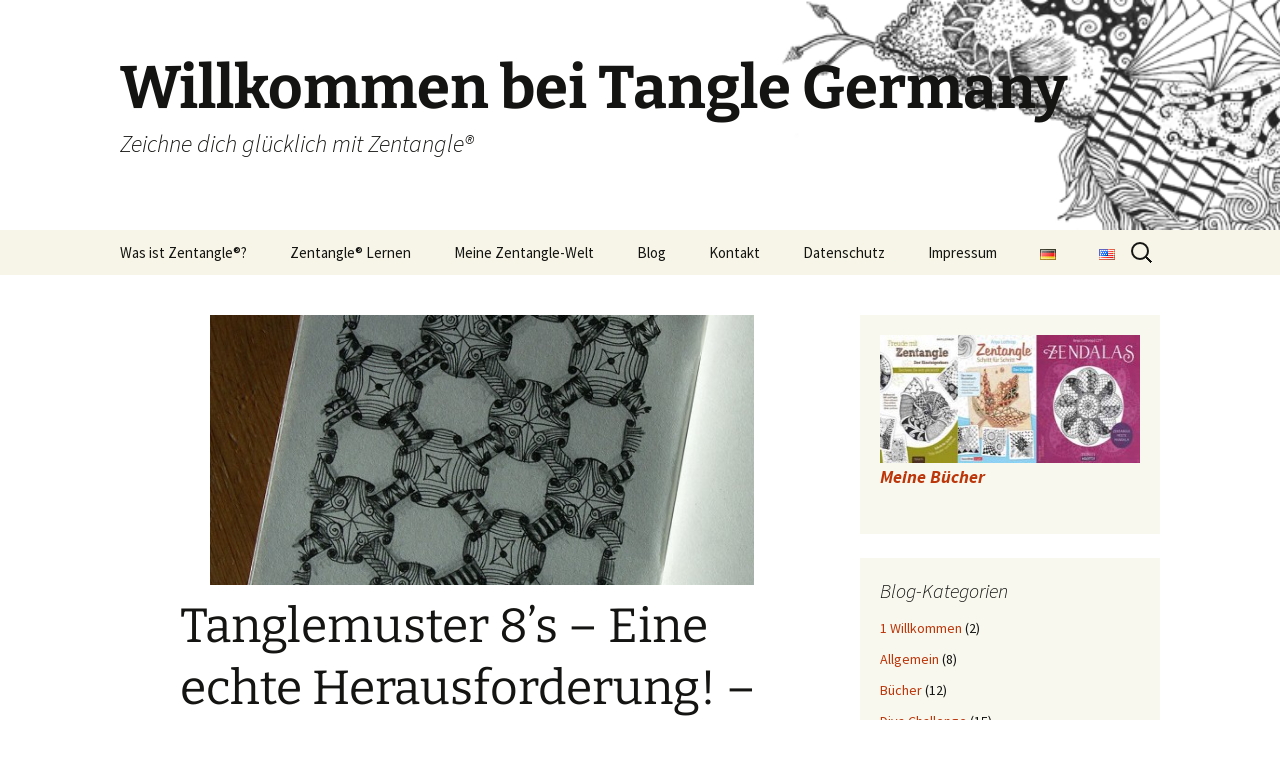

--- FILE ---
content_type: text/html; charset=UTF-8
request_url: https://zentangle.de/de/blog/tanglemuster-8s-eine-echte-herausforderung-tanglepattern-8s-real-challenge/
body_size: 61441
content:
<!DOCTYPE html>
<html dir="ltr" lang="de-DE" prefix="og: https://ogp.me/ns#">
<head>
	<meta charset="UTF-8">
	<meta name="viewport" content="width=device-width, initial-scale=1.0">
	
	<link rel="profile" href="https://gmpg.org/xfn/11">
	<link rel="pingback" href="https://zentangle.de/xmlrpc.php">
		<style>img:is([sizes="auto" i], [sizes^="auto," i]) { contain-intrinsic-size: 3000px 1500px }</style>
	
		<!-- All in One SEO 4.9.3 - aioseo.com -->
		<title>Tanglemuster 8’s – Eine echte Herausforderung! – Tanglepattern 8’s – A real challenge! | Willkommen bei Tangle Germany</title>
	<meta name="description" content="Sucht jemand eine Herausforderung? Ich habe eine gefunden. Das Tanglemuster 8&#039;s von der Amerikanerin Jane Eileen Malone treibt mich in den Wahnsinn! Das Muster selbst ist nicht so schwer, nur braucht man dafür ein ziemlich genaues Raster. Und da wir ja beim Zentangle weder mit Bleistift vorzeichnen noch Lineale benutzen, habe ich eben den Ehrgeiz," />
	<meta name="robots" content="max-image-preview:large" />
	<meta name="author" content="TangleGermany"/>
	<meta name="keywords" content="tangle muster,tangle pattern,zentangle kachel,zentangle tile" />
	<link rel="canonical" href="https://zentangle.de/de/blog/tanglemuster-8s-eine-echte-herausforderung-tanglepattern-8s-real-challenge/" />
	<meta name="generator" content="All in One SEO (AIOSEO) 4.9.3" />
		<meta property="og:locale" content="de_DE" />
		<meta property="og:site_name" content="Willkommen bei Tangle Germany | Zeichne dich glücklich mit Zentangle®" />
		<meta property="og:type" content="article" />
		<meta property="og:title" content="Tanglemuster 8’s – Eine echte Herausforderung! – Tanglepattern 8’s – A real challenge! | Willkommen bei Tangle Germany" />
		<meta property="og:description" content="Sucht jemand eine Herausforderung? Ich habe eine gefunden. Das Tanglemuster 8&#039;s von der Amerikanerin Jane Eileen Malone treibt mich in den Wahnsinn! Das Muster selbst ist nicht so schwer, nur braucht man dafür ein ziemlich genaues Raster. Und da wir ja beim Zentangle weder mit Bleistift vorzeichnen noch Lineale benutzen, habe ich eben den Ehrgeiz," />
		<meta property="og:url" content="https://zentangle.de/de/blog/tanglemuster-8s-eine-echte-herausforderung-tanglepattern-8s-real-challenge/" />
		<meta property="article:published_time" content="2014-02-12T14:27:34+00:00" />
		<meta property="article:modified_time" content="2023-08-30T14:34:57+00:00" />
		<meta name="twitter:card" content="summary" />
		<meta name="twitter:title" content="Tanglemuster 8’s – Eine echte Herausforderung! – Tanglepattern 8’s – A real challenge! | Willkommen bei Tangle Germany" />
		<meta name="twitter:description" content="Sucht jemand eine Herausforderung? Ich habe eine gefunden. Das Tanglemuster 8&#039;s von der Amerikanerin Jane Eileen Malone treibt mich in den Wahnsinn! Das Muster selbst ist nicht so schwer, nur braucht man dafür ein ziemlich genaues Raster. Und da wir ja beim Zentangle weder mit Bleistift vorzeichnen noch Lineale benutzen, habe ich eben den Ehrgeiz," />
		<script type="application/ld+json" class="aioseo-schema">
			{"@context":"https:\/\/schema.org","@graph":[{"@type":"Article","@id":"https:\/\/zentangle.de\/de\/blog\/tanglemuster-8s-eine-echte-herausforderung-tanglepattern-8s-real-challenge\/#article","name":"Tanglemuster 8\u2019s \u2013 Eine echte Herausforderung! \u2013 Tanglepattern 8\u2019s \u2013 A real challenge! | Willkommen bei Tangle Germany","headline":"Tanglemuster 8&#8217;s &#8211; Eine echte Herausforderung!  &#8211; Tanglepattern 8&#8217;s &#8211; A real challenge!","author":{"@id":"https:\/\/zentangle.de\/de\/blog\/author\/tanglegermany\/#author"},"publisher":{"@id":"https:\/\/zentangle.de\/#organization"},"image":{"@type":"ImageObject","url":"https:\/\/zentangle.de\/wp-content\/uploads\/2014\/07\/140215_8s_HenrikeBratz.jpg","width":584,"height":591},"datePublished":"2014-02-12T16:27:34+01:00","dateModified":"2023-08-30T16:34:57+02:00","inLanguage":"de-DE","mainEntityOfPage":{"@id":"https:\/\/zentangle.de\/de\/blog\/tanglemuster-8s-eine-echte-herausforderung-tanglepattern-8s-real-challenge\/#webpage"},"isPartOf":{"@id":"https:\/\/zentangle.de\/de\/blog\/tanglemuster-8s-eine-echte-herausforderung-tanglepattern-8s-real-challenge\/#webpage"},"articleSection":"Tangle Muster, Tangle Patterns, Tangle Muster, Tangle pattern, Zentangle Kachel, Zentangle tile, Deutsch"},{"@type":"BreadcrumbList","@id":"https:\/\/zentangle.de\/de\/blog\/tanglemuster-8s-eine-echte-herausforderung-tanglepattern-8s-real-challenge\/#breadcrumblist","itemListElement":[{"@type":"ListItem","@id":"https:\/\/zentangle.de#listItem","position":1,"name":"Home","item":"https:\/\/zentangle.de","nextItem":{"@type":"ListItem","@id":"https:\/\/zentangle.de\/de\/blog\/category\/tangle-muster\/#listItem","name":"Tangle Muster"}},{"@type":"ListItem","@id":"https:\/\/zentangle.de\/de\/blog\/category\/tangle-muster\/#listItem","position":2,"name":"Tangle Muster","item":"https:\/\/zentangle.de\/de\/blog\/category\/tangle-muster\/","nextItem":{"@type":"ListItem","@id":"https:\/\/zentangle.de\/de\/blog\/tanglemuster-8s-eine-echte-herausforderung-tanglepattern-8s-real-challenge\/#listItem","name":"Tanglemuster 8&#8217;s &#8211; Eine echte Herausforderung!  &#8211; Tanglepattern 8&#8217;s &#8211; A real challenge!"},"previousItem":{"@type":"ListItem","@id":"https:\/\/zentangle.de#listItem","name":"Home"}},{"@type":"ListItem","@id":"https:\/\/zentangle.de\/de\/blog\/tanglemuster-8s-eine-echte-herausforderung-tanglepattern-8s-real-challenge\/#listItem","position":3,"name":"Tanglemuster 8&#8217;s &#8211; Eine echte Herausforderung!  &#8211; Tanglepattern 8&#8217;s &#8211; A real challenge!","previousItem":{"@type":"ListItem","@id":"https:\/\/zentangle.de\/de\/blog\/category\/tangle-muster\/#listItem","name":"Tangle Muster"}}]},{"@type":"Organization","@id":"https:\/\/zentangle.de\/#organization","name":"Willkommen bei Tangle Germany!","description":"Zeichne dich gl\u00fccklich mit Zentangle\u00ae","url":"https:\/\/zentangle.de\/"},{"@type":"Person","@id":"https:\/\/zentangle.de\/de\/blog\/author\/tanglegermany\/#author","url":"https:\/\/zentangle.de\/de\/blog\/author\/tanglegermany\/","name":"TangleGermany","image":{"@type":"ImageObject","@id":"https:\/\/zentangle.de\/de\/blog\/tanglemuster-8s-eine-echte-herausforderung-tanglepattern-8s-real-challenge\/#authorImage","url":"https:\/\/secure.gravatar.com\/avatar\/d7eda90037715d3ea87f4d0631311a6fd47ad0753ce71665a06259fed0616e2e?s=96&d=mm&r=g","width":96,"height":96,"caption":"TangleGermany"}},{"@type":"WebPage","@id":"https:\/\/zentangle.de\/de\/blog\/tanglemuster-8s-eine-echte-herausforderung-tanglepattern-8s-real-challenge\/#webpage","url":"https:\/\/zentangle.de\/de\/blog\/tanglemuster-8s-eine-echte-herausforderung-tanglepattern-8s-real-challenge\/","name":"Tanglemuster 8\u2019s \u2013 Eine echte Herausforderung! \u2013 Tanglepattern 8\u2019s \u2013 A real challenge! | Willkommen bei Tangle Germany","description":"Sucht jemand eine Herausforderung? Ich habe eine gefunden. Das Tanglemuster 8's von der Amerikanerin Jane Eileen Malone treibt mich in den Wahnsinn! Das Muster selbst ist nicht so schwer, nur braucht man daf\u00fcr ein ziemlich genaues Raster. Und da wir ja beim Zentangle weder mit Bleistift vorzeichnen noch Lineale benutzen, habe ich eben den Ehrgeiz,","inLanguage":"de-DE","isPartOf":{"@id":"https:\/\/zentangle.de\/#website"},"breadcrumb":{"@id":"https:\/\/zentangle.de\/de\/blog\/tanglemuster-8s-eine-echte-herausforderung-tanglepattern-8s-real-challenge\/#breadcrumblist"},"author":{"@id":"https:\/\/zentangle.de\/de\/blog\/author\/tanglegermany\/#author"},"creator":{"@id":"https:\/\/zentangle.de\/de\/blog\/author\/tanglegermany\/#author"},"image":{"@type":"ImageObject","url":"https:\/\/zentangle.de\/wp-content\/uploads\/2014\/07\/140215_8s_HenrikeBratz.jpg","@id":"https:\/\/zentangle.de\/de\/blog\/tanglemuster-8s-eine-echte-herausforderung-tanglepattern-8s-real-challenge\/#mainImage","width":584,"height":591},"primaryImageOfPage":{"@id":"https:\/\/zentangle.de\/de\/blog\/tanglemuster-8s-eine-echte-herausforderung-tanglepattern-8s-real-challenge\/#mainImage"},"datePublished":"2014-02-12T16:27:34+01:00","dateModified":"2023-08-30T16:34:57+02:00"},{"@type":"WebSite","@id":"https:\/\/zentangle.de\/#website","url":"https:\/\/zentangle.de\/","name":"Willkommen bei Tangle Germany!","description":"Zeichne dich gl\u00fccklich mit Zentangle\u00ae","inLanguage":"de-DE","publisher":{"@id":"https:\/\/zentangle.de\/#organization"}}]}
		</script>
		<!-- All in One SEO -->

<link rel="alternate" type="application/rss+xml" title="Willkommen bei Tangle Germany &raquo; Feed" href="https://zentangle.de/de/feed/" />
<link rel="alternate" type="application/rss+xml" title="Willkommen bei Tangle Germany &raquo; Kommentar-Feed" href="https://zentangle.de/de/comments/feed/" />
<script>
window._wpemojiSettings = {"baseUrl":"https:\/\/s.w.org\/images\/core\/emoji\/16.0.1\/72x72\/","ext":".png","svgUrl":"https:\/\/s.w.org\/images\/core\/emoji\/16.0.1\/svg\/","svgExt":".svg","source":{"concatemoji":"https:\/\/zentangle.de\/wp-includes\/js\/wp-emoji-release.min.js?ver=6.8.3"}};
/*! This file is auto-generated */
!function(s,n){var o,i,e;function c(e){try{var t={supportTests:e,timestamp:(new Date).valueOf()};sessionStorage.setItem(o,JSON.stringify(t))}catch(e){}}function p(e,t,n){e.clearRect(0,0,e.canvas.width,e.canvas.height),e.fillText(t,0,0);var t=new Uint32Array(e.getImageData(0,0,e.canvas.width,e.canvas.height).data),a=(e.clearRect(0,0,e.canvas.width,e.canvas.height),e.fillText(n,0,0),new Uint32Array(e.getImageData(0,0,e.canvas.width,e.canvas.height).data));return t.every(function(e,t){return e===a[t]})}function u(e,t){e.clearRect(0,0,e.canvas.width,e.canvas.height),e.fillText(t,0,0);for(var n=e.getImageData(16,16,1,1),a=0;a<n.data.length;a++)if(0!==n.data[a])return!1;return!0}function f(e,t,n,a){switch(t){case"flag":return n(e,"\ud83c\udff3\ufe0f\u200d\u26a7\ufe0f","\ud83c\udff3\ufe0f\u200b\u26a7\ufe0f")?!1:!n(e,"\ud83c\udde8\ud83c\uddf6","\ud83c\udde8\u200b\ud83c\uddf6")&&!n(e,"\ud83c\udff4\udb40\udc67\udb40\udc62\udb40\udc65\udb40\udc6e\udb40\udc67\udb40\udc7f","\ud83c\udff4\u200b\udb40\udc67\u200b\udb40\udc62\u200b\udb40\udc65\u200b\udb40\udc6e\u200b\udb40\udc67\u200b\udb40\udc7f");case"emoji":return!a(e,"\ud83e\udedf")}return!1}function g(e,t,n,a){var r="undefined"!=typeof WorkerGlobalScope&&self instanceof WorkerGlobalScope?new OffscreenCanvas(300,150):s.createElement("canvas"),o=r.getContext("2d",{willReadFrequently:!0}),i=(o.textBaseline="top",o.font="600 32px Arial",{});return e.forEach(function(e){i[e]=t(o,e,n,a)}),i}function t(e){var t=s.createElement("script");t.src=e,t.defer=!0,s.head.appendChild(t)}"undefined"!=typeof Promise&&(o="wpEmojiSettingsSupports",i=["flag","emoji"],n.supports={everything:!0,everythingExceptFlag:!0},e=new Promise(function(e){s.addEventListener("DOMContentLoaded",e,{once:!0})}),new Promise(function(t){var n=function(){try{var e=JSON.parse(sessionStorage.getItem(o));if("object"==typeof e&&"number"==typeof e.timestamp&&(new Date).valueOf()<e.timestamp+604800&&"object"==typeof e.supportTests)return e.supportTests}catch(e){}return null}();if(!n){if("undefined"!=typeof Worker&&"undefined"!=typeof OffscreenCanvas&&"undefined"!=typeof URL&&URL.createObjectURL&&"undefined"!=typeof Blob)try{var e="postMessage("+g.toString()+"("+[JSON.stringify(i),f.toString(),p.toString(),u.toString()].join(",")+"));",a=new Blob([e],{type:"text/javascript"}),r=new Worker(URL.createObjectURL(a),{name:"wpTestEmojiSupports"});return void(r.onmessage=function(e){c(n=e.data),r.terminate(),t(n)})}catch(e){}c(n=g(i,f,p,u))}t(n)}).then(function(e){for(var t in e)n.supports[t]=e[t],n.supports.everything=n.supports.everything&&n.supports[t],"flag"!==t&&(n.supports.everythingExceptFlag=n.supports.everythingExceptFlag&&n.supports[t]);n.supports.everythingExceptFlag=n.supports.everythingExceptFlag&&!n.supports.flag,n.DOMReady=!1,n.readyCallback=function(){n.DOMReady=!0}}).then(function(){return e}).then(function(){var e;n.supports.everything||(n.readyCallback(),(e=n.source||{}).concatemoji?t(e.concatemoji):e.wpemoji&&e.twemoji&&(t(e.twemoji),t(e.wpemoji)))}))}((window,document),window._wpemojiSettings);
</script>
<style id='wp-emoji-styles-inline-css'>

	img.wp-smiley, img.emoji {
		display: inline !important;
		border: none !important;
		box-shadow: none !important;
		height: 1em !important;
		width: 1em !important;
		margin: 0 0.07em !important;
		vertical-align: -0.1em !important;
		background: none !important;
		padding: 0 !important;
	}
</style>
<link rel='stylesheet' id='wp-block-library-css' href='https://zentangle.de/wp-includes/css/dist/block-library/style.min.css?ver=6.8.3' media='all' />
<style id='wp-block-library-theme-inline-css'>
.wp-block-audio :where(figcaption){color:#555;font-size:13px;text-align:center}.is-dark-theme .wp-block-audio :where(figcaption){color:#ffffffa6}.wp-block-audio{margin:0 0 1em}.wp-block-code{border:1px solid #ccc;border-radius:4px;font-family:Menlo,Consolas,monaco,monospace;padding:.8em 1em}.wp-block-embed :where(figcaption){color:#555;font-size:13px;text-align:center}.is-dark-theme .wp-block-embed :where(figcaption){color:#ffffffa6}.wp-block-embed{margin:0 0 1em}.blocks-gallery-caption{color:#555;font-size:13px;text-align:center}.is-dark-theme .blocks-gallery-caption{color:#ffffffa6}:root :where(.wp-block-image figcaption){color:#555;font-size:13px;text-align:center}.is-dark-theme :root :where(.wp-block-image figcaption){color:#ffffffa6}.wp-block-image{margin:0 0 1em}.wp-block-pullquote{border-bottom:4px solid;border-top:4px solid;color:currentColor;margin-bottom:1.75em}.wp-block-pullquote cite,.wp-block-pullquote footer,.wp-block-pullquote__citation{color:currentColor;font-size:.8125em;font-style:normal;text-transform:uppercase}.wp-block-quote{border-left:.25em solid;margin:0 0 1.75em;padding-left:1em}.wp-block-quote cite,.wp-block-quote footer{color:currentColor;font-size:.8125em;font-style:normal;position:relative}.wp-block-quote:where(.has-text-align-right){border-left:none;border-right:.25em solid;padding-left:0;padding-right:1em}.wp-block-quote:where(.has-text-align-center){border:none;padding-left:0}.wp-block-quote.is-large,.wp-block-quote.is-style-large,.wp-block-quote:where(.is-style-plain){border:none}.wp-block-search .wp-block-search__label{font-weight:700}.wp-block-search__button{border:1px solid #ccc;padding:.375em .625em}:where(.wp-block-group.has-background){padding:1.25em 2.375em}.wp-block-separator.has-css-opacity{opacity:.4}.wp-block-separator{border:none;border-bottom:2px solid;margin-left:auto;margin-right:auto}.wp-block-separator.has-alpha-channel-opacity{opacity:1}.wp-block-separator:not(.is-style-wide):not(.is-style-dots){width:100px}.wp-block-separator.has-background:not(.is-style-dots){border-bottom:none;height:1px}.wp-block-separator.has-background:not(.is-style-wide):not(.is-style-dots){height:2px}.wp-block-table{margin:0 0 1em}.wp-block-table td,.wp-block-table th{word-break:normal}.wp-block-table :where(figcaption){color:#555;font-size:13px;text-align:center}.is-dark-theme .wp-block-table :where(figcaption){color:#ffffffa6}.wp-block-video :where(figcaption){color:#555;font-size:13px;text-align:center}.is-dark-theme .wp-block-video :where(figcaption){color:#ffffffa6}.wp-block-video{margin:0 0 1em}:root :where(.wp-block-template-part.has-background){margin-bottom:0;margin-top:0;padding:1.25em 2.375em}
</style>
<style id='classic-theme-styles-inline-css'>
/*! This file is auto-generated */
.wp-block-button__link{color:#fff;background-color:#32373c;border-radius:9999px;box-shadow:none;text-decoration:none;padding:calc(.667em + 2px) calc(1.333em + 2px);font-size:1.125em}.wp-block-file__button{background:#32373c;color:#fff;text-decoration:none}
</style>
<link rel='stylesheet' id='aioseo/css/src/vue/standalone/blocks/table-of-contents/global.scss-css' href='https://zentangle.de/wp-content/plugins/all-in-one-seo-pack/dist/Lite/assets/css/table-of-contents/global.e90f6d47.css?ver=4.9.3' media='all' />
<style id='global-styles-inline-css'>
:root{--wp--preset--aspect-ratio--square: 1;--wp--preset--aspect-ratio--4-3: 4/3;--wp--preset--aspect-ratio--3-4: 3/4;--wp--preset--aspect-ratio--3-2: 3/2;--wp--preset--aspect-ratio--2-3: 2/3;--wp--preset--aspect-ratio--16-9: 16/9;--wp--preset--aspect-ratio--9-16: 9/16;--wp--preset--color--black: #000000;--wp--preset--color--cyan-bluish-gray: #abb8c3;--wp--preset--color--white: #fff;--wp--preset--color--pale-pink: #f78da7;--wp--preset--color--vivid-red: #cf2e2e;--wp--preset--color--luminous-vivid-orange: #ff6900;--wp--preset--color--luminous-vivid-amber: #fcb900;--wp--preset--color--light-green-cyan: #7bdcb5;--wp--preset--color--vivid-green-cyan: #00d084;--wp--preset--color--pale-cyan-blue: #8ed1fc;--wp--preset--color--vivid-cyan-blue: #0693e3;--wp--preset--color--vivid-purple: #9b51e0;--wp--preset--color--dark-gray: #141412;--wp--preset--color--red: #bc360a;--wp--preset--color--medium-orange: #db572f;--wp--preset--color--light-orange: #ea9629;--wp--preset--color--yellow: #fbca3c;--wp--preset--color--dark-brown: #220e10;--wp--preset--color--medium-brown: #722d19;--wp--preset--color--light-brown: #eadaa6;--wp--preset--color--beige: #e8e5ce;--wp--preset--color--off-white: #f7f5e7;--wp--preset--gradient--vivid-cyan-blue-to-vivid-purple: linear-gradient(135deg,rgba(6,147,227,1) 0%,rgb(155,81,224) 100%);--wp--preset--gradient--light-green-cyan-to-vivid-green-cyan: linear-gradient(135deg,rgb(122,220,180) 0%,rgb(0,208,130) 100%);--wp--preset--gradient--luminous-vivid-amber-to-luminous-vivid-orange: linear-gradient(135deg,rgba(252,185,0,1) 0%,rgba(255,105,0,1) 100%);--wp--preset--gradient--luminous-vivid-orange-to-vivid-red: linear-gradient(135deg,rgba(255,105,0,1) 0%,rgb(207,46,46) 100%);--wp--preset--gradient--very-light-gray-to-cyan-bluish-gray: linear-gradient(135deg,rgb(238,238,238) 0%,rgb(169,184,195) 100%);--wp--preset--gradient--cool-to-warm-spectrum: linear-gradient(135deg,rgb(74,234,220) 0%,rgb(151,120,209) 20%,rgb(207,42,186) 40%,rgb(238,44,130) 60%,rgb(251,105,98) 80%,rgb(254,248,76) 100%);--wp--preset--gradient--blush-light-purple: linear-gradient(135deg,rgb(255,206,236) 0%,rgb(152,150,240) 100%);--wp--preset--gradient--blush-bordeaux: linear-gradient(135deg,rgb(254,205,165) 0%,rgb(254,45,45) 50%,rgb(107,0,62) 100%);--wp--preset--gradient--luminous-dusk: linear-gradient(135deg,rgb(255,203,112) 0%,rgb(199,81,192) 50%,rgb(65,88,208) 100%);--wp--preset--gradient--pale-ocean: linear-gradient(135deg,rgb(255,245,203) 0%,rgb(182,227,212) 50%,rgb(51,167,181) 100%);--wp--preset--gradient--electric-grass: linear-gradient(135deg,rgb(202,248,128) 0%,rgb(113,206,126) 100%);--wp--preset--gradient--midnight: linear-gradient(135deg,rgb(2,3,129) 0%,rgb(40,116,252) 100%);--wp--preset--gradient--autumn-brown: linear-gradient(135deg, rgba(226,45,15,1) 0%, rgba(158,25,13,1) 100%);--wp--preset--gradient--sunset-yellow: linear-gradient(135deg, rgba(233,139,41,1) 0%, rgba(238,179,95,1) 100%);--wp--preset--gradient--light-sky: linear-gradient(135deg,rgba(228,228,228,1.0) 0%,rgba(208,225,252,1.0) 100%);--wp--preset--gradient--dark-sky: linear-gradient(135deg,rgba(0,0,0,1.0) 0%,rgba(56,61,69,1.0) 100%);--wp--preset--font-size--small: 13px;--wp--preset--font-size--medium: 20px;--wp--preset--font-size--large: 36px;--wp--preset--font-size--x-large: 42px;--wp--preset--spacing--20: 0.44rem;--wp--preset--spacing--30: 0.67rem;--wp--preset--spacing--40: 1rem;--wp--preset--spacing--50: 1.5rem;--wp--preset--spacing--60: 2.25rem;--wp--preset--spacing--70: 3.38rem;--wp--preset--spacing--80: 5.06rem;--wp--preset--shadow--natural: 6px 6px 9px rgba(0, 0, 0, 0.2);--wp--preset--shadow--deep: 12px 12px 50px rgba(0, 0, 0, 0.4);--wp--preset--shadow--sharp: 6px 6px 0px rgba(0, 0, 0, 0.2);--wp--preset--shadow--outlined: 6px 6px 0px -3px rgba(255, 255, 255, 1), 6px 6px rgba(0, 0, 0, 1);--wp--preset--shadow--crisp: 6px 6px 0px rgba(0, 0, 0, 1);}:where(.is-layout-flex){gap: 0.5em;}:where(.is-layout-grid){gap: 0.5em;}body .is-layout-flex{display: flex;}.is-layout-flex{flex-wrap: wrap;align-items: center;}.is-layout-flex > :is(*, div){margin: 0;}body .is-layout-grid{display: grid;}.is-layout-grid > :is(*, div){margin: 0;}:where(.wp-block-columns.is-layout-flex){gap: 2em;}:where(.wp-block-columns.is-layout-grid){gap: 2em;}:where(.wp-block-post-template.is-layout-flex){gap: 1.25em;}:where(.wp-block-post-template.is-layout-grid){gap: 1.25em;}.has-black-color{color: var(--wp--preset--color--black) !important;}.has-cyan-bluish-gray-color{color: var(--wp--preset--color--cyan-bluish-gray) !important;}.has-white-color{color: var(--wp--preset--color--white) !important;}.has-pale-pink-color{color: var(--wp--preset--color--pale-pink) !important;}.has-vivid-red-color{color: var(--wp--preset--color--vivid-red) !important;}.has-luminous-vivid-orange-color{color: var(--wp--preset--color--luminous-vivid-orange) !important;}.has-luminous-vivid-amber-color{color: var(--wp--preset--color--luminous-vivid-amber) !important;}.has-light-green-cyan-color{color: var(--wp--preset--color--light-green-cyan) !important;}.has-vivid-green-cyan-color{color: var(--wp--preset--color--vivid-green-cyan) !important;}.has-pale-cyan-blue-color{color: var(--wp--preset--color--pale-cyan-blue) !important;}.has-vivid-cyan-blue-color{color: var(--wp--preset--color--vivid-cyan-blue) !important;}.has-vivid-purple-color{color: var(--wp--preset--color--vivid-purple) !important;}.has-black-background-color{background-color: var(--wp--preset--color--black) !important;}.has-cyan-bluish-gray-background-color{background-color: var(--wp--preset--color--cyan-bluish-gray) !important;}.has-white-background-color{background-color: var(--wp--preset--color--white) !important;}.has-pale-pink-background-color{background-color: var(--wp--preset--color--pale-pink) !important;}.has-vivid-red-background-color{background-color: var(--wp--preset--color--vivid-red) !important;}.has-luminous-vivid-orange-background-color{background-color: var(--wp--preset--color--luminous-vivid-orange) !important;}.has-luminous-vivid-amber-background-color{background-color: var(--wp--preset--color--luminous-vivid-amber) !important;}.has-light-green-cyan-background-color{background-color: var(--wp--preset--color--light-green-cyan) !important;}.has-vivid-green-cyan-background-color{background-color: var(--wp--preset--color--vivid-green-cyan) !important;}.has-pale-cyan-blue-background-color{background-color: var(--wp--preset--color--pale-cyan-blue) !important;}.has-vivid-cyan-blue-background-color{background-color: var(--wp--preset--color--vivid-cyan-blue) !important;}.has-vivid-purple-background-color{background-color: var(--wp--preset--color--vivid-purple) !important;}.has-black-border-color{border-color: var(--wp--preset--color--black) !important;}.has-cyan-bluish-gray-border-color{border-color: var(--wp--preset--color--cyan-bluish-gray) !important;}.has-white-border-color{border-color: var(--wp--preset--color--white) !important;}.has-pale-pink-border-color{border-color: var(--wp--preset--color--pale-pink) !important;}.has-vivid-red-border-color{border-color: var(--wp--preset--color--vivid-red) !important;}.has-luminous-vivid-orange-border-color{border-color: var(--wp--preset--color--luminous-vivid-orange) !important;}.has-luminous-vivid-amber-border-color{border-color: var(--wp--preset--color--luminous-vivid-amber) !important;}.has-light-green-cyan-border-color{border-color: var(--wp--preset--color--light-green-cyan) !important;}.has-vivid-green-cyan-border-color{border-color: var(--wp--preset--color--vivid-green-cyan) !important;}.has-pale-cyan-blue-border-color{border-color: var(--wp--preset--color--pale-cyan-blue) !important;}.has-vivid-cyan-blue-border-color{border-color: var(--wp--preset--color--vivid-cyan-blue) !important;}.has-vivid-purple-border-color{border-color: var(--wp--preset--color--vivid-purple) !important;}.has-vivid-cyan-blue-to-vivid-purple-gradient-background{background: var(--wp--preset--gradient--vivid-cyan-blue-to-vivid-purple) !important;}.has-light-green-cyan-to-vivid-green-cyan-gradient-background{background: var(--wp--preset--gradient--light-green-cyan-to-vivid-green-cyan) !important;}.has-luminous-vivid-amber-to-luminous-vivid-orange-gradient-background{background: var(--wp--preset--gradient--luminous-vivid-amber-to-luminous-vivid-orange) !important;}.has-luminous-vivid-orange-to-vivid-red-gradient-background{background: var(--wp--preset--gradient--luminous-vivid-orange-to-vivid-red) !important;}.has-very-light-gray-to-cyan-bluish-gray-gradient-background{background: var(--wp--preset--gradient--very-light-gray-to-cyan-bluish-gray) !important;}.has-cool-to-warm-spectrum-gradient-background{background: var(--wp--preset--gradient--cool-to-warm-spectrum) !important;}.has-blush-light-purple-gradient-background{background: var(--wp--preset--gradient--blush-light-purple) !important;}.has-blush-bordeaux-gradient-background{background: var(--wp--preset--gradient--blush-bordeaux) !important;}.has-luminous-dusk-gradient-background{background: var(--wp--preset--gradient--luminous-dusk) !important;}.has-pale-ocean-gradient-background{background: var(--wp--preset--gradient--pale-ocean) !important;}.has-electric-grass-gradient-background{background: var(--wp--preset--gradient--electric-grass) !important;}.has-midnight-gradient-background{background: var(--wp--preset--gradient--midnight) !important;}.has-small-font-size{font-size: var(--wp--preset--font-size--small) !important;}.has-medium-font-size{font-size: var(--wp--preset--font-size--medium) !important;}.has-large-font-size{font-size: var(--wp--preset--font-size--large) !important;}.has-x-large-font-size{font-size: var(--wp--preset--font-size--x-large) !important;}
:where(.wp-block-post-template.is-layout-flex){gap: 1.25em;}:where(.wp-block-post-template.is-layout-grid){gap: 1.25em;}
:where(.wp-block-columns.is-layout-flex){gap: 2em;}:where(.wp-block-columns.is-layout-grid){gap: 2em;}
:root :where(.wp-block-pullquote){font-size: 1.5em;line-height: 1.6;}
</style>
<link rel='stylesheet' id='cmplz-general-css' href='https://zentangle.de/wp-content/plugins/complianz-gdpr/assets/css/cookieblocker.min.css?ver=1765985357' media='all' />
<link rel='stylesheet' id='twentythirteen-fonts-css' href='https://zentangle.de/wp-content/themes/twentythirteen/fonts/source-sans-pro-plus-bitter.css?ver=20230328' media='all' />
<link rel='stylesheet' id='genericons-css' href='https://zentangle.de/wp-content/themes/twentythirteen/genericons/genericons.css?ver=3.0.3' media='all' />
<link rel='stylesheet' id='twentythirteen-style-css' href='https://zentangle.de/wp-content/themes/twentythirteen/style.css?ver=20250415' media='all' />
<link rel='stylesheet' id='twentythirteen-block-style-css' href='https://zentangle.de/wp-content/themes/twentythirteen/css/blocks.css?ver=20240520' media='all' />
<script src="https://zentangle.de/wp-includes/js/jquery/jquery.min.js?ver=3.7.1" id="jquery-core-js"></script>
<script src="https://zentangle.de/wp-includes/js/jquery/jquery-migrate.min.js?ver=3.4.1" id="jquery-migrate-js"></script>
<script src="https://zentangle.de/wp-content/themes/twentythirteen/js/functions.js?ver=20230526" id="twentythirteen-script-js" defer data-wp-strategy="defer"></script>
<link rel="https://api.w.org/" href="https://zentangle.de/wp-json/" /><link rel="alternate" title="JSON" type="application/json" href="https://zentangle.de/wp-json/wp/v2/posts/747" /><link rel="EditURI" type="application/rsd+xml" title="RSD" href="https://zentangle.de/xmlrpc.php?rsd" />
<meta name="generator" content="WordPress 6.8.3" />
<link rel='shortlink' href='https://zentangle.de/?p=747' />
<link rel="alternate" title="oEmbed (JSON)" type="application/json+oembed" href="https://zentangle.de/wp-json/oembed/1.0/embed?url=https%3A%2F%2Fzentangle.de%2Fde%2Fblog%2Ftanglemuster-8s-eine-echte-herausforderung-tanglepattern-8s-real-challenge%2F&#038;lang=de" />
<link rel="alternate" title="oEmbed (XML)" type="text/xml+oembed" href="https://zentangle.de/wp-json/oembed/1.0/embed?url=https%3A%2F%2Fzentangle.de%2Fde%2Fblog%2Ftanglemuster-8s-eine-echte-herausforderung-tanglepattern-8s-real-challenge%2F&#038;format=xml&#038;lang=de" />
			<style type="text/css">
				.gllr_image_row {
					clear: both;
				}
			</style>
			
        <script type="text/javascript">
            var jQueryMigrateHelperHasSentDowngrade = false;

			window.onerror = function( msg, url, line, col, error ) {
				// Break out early, do not processing if a downgrade reqeust was already sent.
				if ( jQueryMigrateHelperHasSentDowngrade ) {
					return true;
                }

				var xhr = new XMLHttpRequest();
				var nonce = '6e7723bfd0';
				var jQueryFunctions = [
					'andSelf',
					'browser',
					'live',
					'boxModel',
					'support.boxModel',
					'size',
					'swap',
					'clean',
					'sub',
                ];
				var match_pattern = /\)\.(.+?) is not a function/;
                var erroredFunction = msg.match( match_pattern );

                // If there was no matching functions, do not try to downgrade.
                if ( null === erroredFunction || typeof erroredFunction !== 'object' || typeof erroredFunction[1] === "undefined" || -1 === jQueryFunctions.indexOf( erroredFunction[1] ) ) {
                    return true;
                }

                // Set that we've now attempted a downgrade request.
                jQueryMigrateHelperHasSentDowngrade = true;

				xhr.open( 'POST', 'https://zentangle.de/wp-admin/admin-ajax.php' );
				xhr.setRequestHeader( 'Content-Type', 'application/x-www-form-urlencoded' );
				xhr.onload = function () {
					var response,
                        reload = false;

					if ( 200 === xhr.status ) {
                        try {
                        	response = JSON.parse( xhr.response );

                        	reload = response.data.reload;
                        } catch ( e ) {
                        	reload = false;
                        }
                    }

					// Automatically reload the page if a deprecation caused an automatic downgrade, ensure visitors get the best possible experience.
					if ( reload ) {
						location.reload();
                    }
				};

				xhr.send( encodeURI( 'action=jquery-migrate-downgrade-version&_wpnonce=' + nonce ) );

				// Suppress error alerts in older browsers
				return true;
			}
        </script>

			<style type="text/css" id="twentythirteen-header-css">
		.site-header {
		background: url(https://zentangle.de/wp-content/uploads/2023/09/cropped-headertangle2.png) no-repeat scroll top;
		background-size: 1600px auto;
	}
	@media (max-width: 767px) {
		.site-header {
			background-size: 768px auto;
		}
	}
	@media (max-width: 359px) {
		.site-header {
			background-size: 360px auto;
		}
	}
			</style>
			<style id="wp-custom-css">
			.imprint{
  display: none;
}

.site-title {
font-family: Ruthie, Bitter, Georgia, serif;
}		</style>
		</head>

<body data-cmplz=1 class="wp-singular post-template-default single single-post postid-747 single-format-standard wp-embed-responsive wp-theme-twentythirteen gllr_twentythirteen single-author sidebar">
		<div id="page" class="hfeed site">
		<a class="screen-reader-text skip-link" href="#content">
			Zum Inhalt springen		</a>
		<header id="masthead" class="site-header">
					<a class="home-link" href="https://zentangle.de/de/zentangle/" rel="home" >
				<h1 class="site-title">Willkommen bei Tangle Germany</h1>
				<h2 class="site-description">Zeichne dich glücklich mit Zentangle®</h2>
			</a>

			<div id="navbar" class="navbar">
				<nav id="site-navigation" class="navigation main-navigation">
					<button class="menu-toggle">Menü</button>
					<div class="menu-mainnav-container"><ul id="primary-menu" class="nav-menu"><li id="menu-item-49" class="menu-item menu-item-type-post_type menu-item-object-page menu-item-home menu-item-has-children menu-item-49"><a href="https://zentangle.de/de/zentangle/">Was ist Zentangle®?</a>
<ul class="sub-menu">
	<li id="menu-item-61" class="menu-item menu-item-type-post_type menu-item-object-page menu-item-home menu-item-61"><a href="https://zentangle.de/de/zentangle/">Was ist Zentangle?</a></li>
	<li id="menu-item-47" class="menu-item menu-item-type-post_type menu-item-object-page menu-item-47"><a href="https://zentangle.de/de/grundsaetze/">Zentangle Grundsätze</a></li>
	<li id="menu-item-130" class="menu-item menu-item-type-post_type menu-item-object-page menu-item-130"><a href="https://zentangle.de/de/zentangle-terminologie/">Terminologie</a></li>
	<li id="menu-item-45" class="menu-item menu-item-type-post_type menu-item-object-page menu-item-45"><a href="https://zentangle.de/de/faq/">Zentangle-FAQ</a></li>
</ul>
</li>
<li id="menu-item-187" class="menu-item menu-item-type-custom menu-item-object-custom menu-item-has-children menu-item-187"><a href="https://zentangle.de/zentangle-lernen/">Zentangle® Lernen</a>
<ul class="sub-menu">
	<li id="menu-item-1867" class="menu-item menu-item-type-post_type menu-item-object-page menu-item-1867"><a href="https://zentangle.de/de/zentangle-lernen/">Von mir lernen</a></li>
	<li id="menu-item-1868" class="menu-item menu-item-type-post_type menu-item-object-page menu-item-1868"><a href="https://zentangle.de/de/czts/">Von anderen CZTs lernen</a></li>
</ul>
</li>
<li id="menu-item-1113" class="menu-item menu-item-type-custom menu-item-object-custom menu-item-has-children menu-item-1113"><a href="https://zentangle.de/uber-mich/">Meine Zentangle-Welt</a>
<ul class="sub-menu">
	<li id="menu-item-202" class="menu-item menu-item-type-post_type menu-item-object-page menu-item-202"><a href="https://zentangle.de/de/uber-mich/">Über mich</a></li>
	<li id="menu-item-1106" class="menu-item menu-item-type-post_type menu-item-object-page menu-item-has-children menu-item-1106"><a href="https://zentangle.de/de/mein-buch/">Meine Bücher</a>
	<ul class="sub-menu">
		<li id="menu-item-1956" class="menu-item menu-item-type-post_type menu-item-object-page menu-item-1956"><a href="https://zentangle.de/de/mein-buch/errata/">Errata</a></li>
	</ul>
</li>
	<li id="menu-item-2061" class="menu-item menu-item-type-post_type menu-item-object-page menu-item-2061"><a href="https://zentangle.de/de/video-workshop/">Meine DVD</a></li>
	<li id="menu-item-1112" class="menu-item menu-item-type-post_type menu-item-object-page menu-item-1112"><a href="https://zentangle.de/de/galerie/">Zentangle Galerie</a></li>
	<li id="menu-item-1135" class="menu-item menu-item-type-post_type menu-item-object-page menu-item-1135"><a href="https://zentangle.de/de/meine-muster/">Meine Zentangle-Muster</a></li>
</ul>
</li>
<li id="menu-item-3243" class="menu-item menu-item-type-post_type menu-item-object-page current_page_parent menu-item-3243"><a href="https://zentangle.de/de/blog/">Blog</a></li>
<li id="menu-item-3220" class="menu-item menu-item-type-post_type menu-item-object-page menu-item-3220"><a href="https://zentangle.de/de/kontakt/">Kontakt</a></li>
<li id="menu-item-3224" class="menu-item menu-item-type-custom menu-item-object-custom menu-item-3224"><a target="_blank" href="https://www.lektoratte.net/datenschutz-2/">Datenschutz</a></li>
<li id="menu-item-3225" class="menu-item menu-item-type-post_type menu-item-object-page menu-item-3225"><a href="https://zentangle.de/de/impressum/">Impressum</a></li>
<li id="menu-item-3227-de" class="lang-item lang-item-133 lang-item-de current-lang lang-item-first menu-item menu-item-type-custom menu-item-object-custom menu-item-3227-de"><a href="https://zentangle.de/de/blog/tanglemuster-8s-eine-echte-herausforderung-tanglepattern-8s-real-challenge/" hreflang="de-DE" lang="de-DE"><img src="[data-uri]" alt="Deutsch" width="16" height="11" style="width: 16px; height: 11px;" /></a></li>
<li id="menu-item-3227-en" class="lang-item lang-item-136 lang-item-en no-translation menu-item menu-item-type-custom menu-item-object-custom menu-item-3227-en"><a href="https://zentangle.de/en/what-is-zentangle/" hreflang="en-US" lang="en-US"><img src="[data-uri]" alt="English" width="16" height="11" style="width: 16px; height: 11px;" /></a></li>
</ul></div>					<form role="search" method="get" class="search-form" action="https://zentangle.de/de/">
				<label>
					<span class="screen-reader-text">Suche nach:</span>
					<input type="search" class="search-field" placeholder="Suchen …" value="" name="s" />
				</label>
				<input type="submit" class="search-submit" value="Suchen" />
			</form>				</nav><!-- #site-navigation -->
			</div><!-- #navbar -->
		</header><!-- #masthead -->

		<div id="main" class="site-main">

	<div id="primary" class="content-area">
		<div id="content" class="site-content" role="main">

			
				
<article id="post-747" class="post-747 post type-post status-publish format-standard has-post-thumbnail hentry category-tangle-muster category-tangle-patterns tag-tangle-muster tag-tangle-pattern tag-zentangle-kachel tag-zentangle-tile">
	<header class="entry-header">
				<div class="entry-thumbnail">
			<img width="544" height="270" src="https://zentangle.de/wp-content/uploads/2014/07/140215_8s_HenrikeBratz-584x290.jpg" class="attachment-post-thumbnail size-post-thumbnail wp-post-image" alt="" decoding="async" fetchpriority="high" />		</div>
		
				<h1 class="entry-title">Tanglemuster 8&#8217;s &#8211; Eine echte Herausforderung!  &#8211; Tanglepattern 8&#8217;s &#8211; A real challenge!</h1>
		
		<div class="entry-meta">
			<span class="date"><a href="https://zentangle.de/de/blog/tanglemuster-8s-eine-echte-herausforderung-tanglepattern-8s-real-challenge/" title="Permalink zu Tanglemuster 8&#8217;s &#8211; Eine echte Herausforderung!  &#8211; Tanglepattern 8&#8217;s &#8211; A real challenge!" rel="bookmark"><time class="entry-date" datetime="2014-02-12T16:27:34+01:00">12/02/2014</time></a></span><span class="categories-links"><a href="https://zentangle.de/de/blog/category/tangle-muster/" rel="category tag">Tangle Muster</a>, <a href="https://zentangle.de/en/blog/category/tangle-patterns/" rel="category tag">Tangle Patterns</a></span><span class="tags-links"><a href="https://zentangle.de/de/blog/tag/tangle-muster/" rel="tag">Tangle Muster</a>, <a href="https://zentangle.de/en/blog/tag/tangle-pattern/" rel="tag">Tangle pattern</a>, <a href="https://zentangle.de/de/blog/tag/zentangle-kachel/" rel="tag">Zentangle Kachel</a>, <a href="https://zentangle.de/en/blog/tag/zentangle-tile/" rel="tag">Zentangle tile</a></span><span class="author vcard"><a class="url fn n" href="https://zentangle.de/de/blog/author/tanglegermany/" title="Alle Beiträge von TangleGermany anzeigen" rel="author">TangleGermany</a></span>					</div><!-- .entry-meta -->
	</header><!-- .entry-header -->

		<div class="entry-content">
		<div id="blog">
<p><em>Sucht jemand eine Herausforderung? Ich habe eine gefunden. Das Tanglemuster 8&#8217;s von der Amerikanerin Jane Eileen Malone treibt mich in den Wahnsinn! Das Muster selbst ist nicht so schwer, nur braucht man dafür ein ziemlich genaues Raster. Und da wir ja beim Zentangle weder mit Bleistift vorzeichnen noch Lineale benutzen, habe ich eben den Ehrgeiz, das Raster gleich mit dem Sakura-Stift zu machen. Und es ist wirklich schwer!!</em></p>
<p><em> Seht selbst:</em></p>
<p><a href="https://zentangle.de/wp-content/uploads/2014/02/35.jpg"><img decoding="async" class="aligncenter size-medium wp-image-748" src="https://zentangle.de/wp-content/uploads/2014/02/35-300x300.jpg" alt="35" width="300" height="300" /></a></p>
<p><em>Wenn das Raster einmal steht, kann man die tollsten Sachen damit machen! Ein wirklich geniales Zentangle-Muster, das extrem variabel ist und viel Spaß macht. Wer es einmal probieren möchte, kann sich <a href="http://janeeileen.blogspot.de/2013/05/my-newest-tangle-8s.htmlhttp://" target="_blank" rel="noopener">hier</a> die Anleitung anschauen. Dann gibt es aber auch noch ein paar Variationen dazu: <a href="http://janeeileen.blogspot.de/2013/05/8s-parte-dos-part-2.html" target="_blank" rel="noopener">Parte Dos</a> und <a href="http://janeeileen.blogspot.de/2013/05/8s-parte-tres-part-three-and-8s-parte.html" target="_blank" rel="noopener">Parte Tres/Quatro</a></em>.<em> Ich habe auf meiner Kachel Partes Dos und Tres verwendet.</em></p>
<p>&nbsp;</p>
<p>Wenn ihr Lust habt, schickt mir eure Versuche. Ich nehme sie dann in diesen Beitrag mit auf!</p>
<p>&#8212;</p>
<p>Are you looking for a challenge? I&#8217;ve found one! Tanglepattern 8&#8217;s by Jane Eileen Malone is driving me crazy! The pattern itself isn&#8217;t all that difficult, but you need to get the grid exactly right, so that it will look good in the end. And since Zentangle doesn&#8217;t use rulers or pencil grids I&#8217;m trying to get it right the first time &#8211; using only my Sakura pen. And gee, it is hard to do!</p>
<p>See what I mean?</p>
<p><a href="https://zentangle.de/wp-content/uploads/2014/02/35.jpg"><img decoding="async" class="aligncenter size-medium wp-image-748" src="https://zentangle.de/wp-content/uploads/2014/02/35-300x300.jpg" alt="35" width="300" height="300" /></a></p>
<p>Once you&#8217;ve gotten the grid right, you can do really fantastic stuff with this pattern. It&#8217;s really versatile and a lot of fun! If you&#8217;d like to give it a try, check out the step-outs <a href="http://janeeileen.blogspot.de/2013/05/my-newest-tangle-8s.html" target="_blank" rel="noopener">here</a>. There are also a few tangleations or variations called <a href="http://janeeileen.blogspot.de/2013/05/8s-parte-dos-part-2.html" target="_blank" rel="noopener">Parte Dos</a> and <a href="http://janeeileen.blogspot.de/2013/05/8s-parte-tres-part-three-and-8s-parte.html" target="_blank" rel="noopener">Parte Tres/Quatro</a>.</p>
<p>If you send me your tiles with <em>8&#8217;s</em> I will add them to this blog post!</p>
<p>&#8212;</p>
<p>Okay, here&#8217;s the first entry:</p>
<p><em>Hier ist die erste Einsendung:</em></p>
<figure id="attachment_759" aria-describedby="caption-attachment-759" style="width: 296px" class="wp-caption aligncenter"><a href="https://zentangle.de/wp-content/uploads/2014/02/140215_8s_HenrikeBratz.jpg"><img decoding="async" class="size-medium wp-image-759" title="Zentangle mit 8's" src="https://zentangle.de/wp-content/uploads/2014/02/140215_8s_HenrikeBratz-296x300.jpg" alt="Zentangle mit 8's" width="296" height="300" /></a><figcaption id="caption-attachment-759" class="wp-caption-text">Eingesendet von Henrike Bratz</figcaption></figure>
<p style="text-align: center;">
</div>
	</div><!-- .entry-content -->
	
	<footer class="entry-meta">
		
			</footer><!-- .entry-meta -->
</article><!-- #post -->
						<nav class="navigation post-navigation">
		<h1 class="screen-reader-text">
			Beitragsnavigation		</h1>
		<div class="nav-links">

			<a href="https://zentangle.de/de/blog/beautiful-zentangle-blog-ein-wunderschoener-zentangle-blog/" rel="prev"><span class="meta-nav">&larr;</span> Beautiful Zentangle Blog &#8211; Ein wunderschöner Zentangle Blog</a>			<a href="https://zentangle.de/de/blog/diva-challenge-154/" rel="next">Diva Challenge #154 &#8211; Happy Valentine&#8217;s Day! Valentinstag! <span class="meta-nav">&rarr;</span></a>
		</div><!-- .nav-links -->
	</nav><!-- .navigation -->
						
<div id="comments" class="comments-area">

	
	
</div><!-- #comments -->

			
		</div><!-- #content -->
	</div><!-- #primary -->

	<div id="tertiary" class="sidebar-container" role="complementary">
		<div class="sidebar-inner">
			<div class="widget-area">
				<aside id="block-11" class="widget widget_block widget_media_image">
<figure class="wp-block-image size-full is-resized"><a href="https://zentangle.de/de/mein-buch/"><img loading="lazy" decoding="async" src="https://zentangle.de/wp-content/uploads/2015/07/Publikationen4.jpg" alt="" class="wp-image-2048" style="width:300px;height:128px" width="300" height="128" srcset="https://zentangle.de/wp-content/uploads/2015/07/Publikationen4.jpg 467w, https://zentangle.de/wp-content/uploads/2015/07/Publikationen4-300x128.jpg 300w" sizes="auto, (max-width: 300px) 100vw, 300px" /></a><figcaption class="wp-element-caption"><a href="https://zentangle.de/de/mein-buch/" data-type="link" data-id="https://zentangle.de/de/mein-buch/"><strong>Meine Bücher</strong></a></figcaption></figure>
</aside><aside id="categories-2" class="widget widget_categories"><h3 class="widget-title">Blog-Kategorien</h3><nav aria-label="Blog-Kategorien">
			<ul>
					<li class="cat-item cat-item-5"><a href="https://zentangle.de/de/blog/category/willkommen/">1 Willkommen</a> (2)
</li>
	<li class="cat-item cat-item-31"><a href="https://zentangle.de/de/blog/category/allgemein/">Allgemein</a> (8)
</li>
	<li class="cat-item cat-item-13"><a href="https://zentangle.de/de/blog/category/buecher/">Bücher</a> (12)
</li>
	<li class="cat-item cat-item-18"><a href="https://zentangle.de/de/blog/category/diva-challenge/">Diva Challenge</a> (15)
</li>
	<li class="cat-item cat-item-105"><a href="https://zentangle.de/de/blog/category/muster-mixer-challenge-deutsch/">Muster-Mixer Challenge</a> (29)
</li>
	<li class="cat-item cat-item-44"><a href="https://zentangle.de/de/blog/category/presse/">Presse</a> (1)
</li>
	<li class="cat-item cat-item-34"><a href="https://zentangle.de/de/blog/category/projekte/">Projekte</a> (11)
</li>
	<li class="cat-item cat-item-1"><a href="https://zentangle.de/de/blog/category/uncategorized/">Sonstiges</a> (8)
</li>
	<li class="cat-item cat-item-8"><a href="https://zentangle.de/de/blog/category/tangle-muster/">Tangle Muster</a> (13)
</li>
	<li class="cat-item cat-item-27"><a href="https://zentangle.de/de/blog/category/tipps/">Tipps</a> (3)
</li>
	<li class="cat-item cat-item-121"><a href="https://zentangle.de/de/blog/category/workshops/">Tutorials &amp; Workshops</a> (2)
</li>
	<li class="cat-item cat-item-21"><a href="https://zentangle.de/de/blog/category/zentangle-kacheln/">Zentangle Kacheln</a> (12)
</li>
	<li class="cat-item cat-item-49"><a href="https://zentangle.de/de/blog/category/zentangle-kurse/">Zentangle Kurse</a> (5)
</li>
	<li class="cat-item cat-item-63"><a href="https://zentangle.de/de/blog/category/zentangle-neuigkeiten/">Zentangle Neuigkeiten</a> (9)
</li>
	<li class="cat-item cat-item-41"><a href="https://zentangle.de/de/blog/category/zia/">ZIA</a> (5)
</li>
			</ul>

			</nav></aside><aside id="tag_cloud-2" class="widget widget_tag_cloud"><h3 class="widget-title">Schlagwörter</h3><nav aria-label="Schlagwörter"><div class="tagcloud"><ul class='wp-tag-cloud' role='list'>
	<li><a href="https://zentangle.de/de/blog/tag/abnehmen/" class="tag-cloud-link tag-link-129 tag-link-position-1" style="font-size: 10.191304347826pt;" aria-label="abnehmen (2 Einträge)">abnehmen</a></li>
	<li><a href="https://zentangle.de/de/blog/tag/altonale/" class="tag-cloud-link tag-link-32 tag-link-position-2" style="font-size: 8pt;" aria-label="Altonale (1 Eintrag)">Altonale</a></li>
	<li><a href="https://zentangle.de/de/blog/tag/aquafleur/" class="tag-cloud-link tag-link-16 tag-link-position-3" style="font-size: 10.191304347826pt;" aria-label="Aquafleur (2 Einträge)">Aquafleur</a></li>
	<li><a href="https://zentangle.de/de/blog/tag/aquash/" class="tag-cloud-link tag-link-17 tag-link-position-4" style="font-size: 8pt;" aria-label="Aquash (1 Eintrag)">Aquash</a></li>
	<li><a href="https://zentangle.de/de/blog/tag/balloya/" class="tag-cloud-link tag-link-7 tag-link-position-5" style="font-size: 8pt;" aria-label="Balloya (1 Eintrag)">Balloya</a></li>
	<li><a href="https://zentangle.de/de/blog/tag/bijou/" class="tag-cloud-link tag-link-102 tag-link-position-6" style="font-size: 11.652173913043pt;" aria-label="Bijou (3 Einträge)">Bijou</a></li>
	<li><a href="https://zentangle.de/de/blog/tag/czt-seminar/" class="tag-cloud-link tag-link-24 tag-link-position-7" style="font-size: 10.191304347826pt;" aria-label="CZT Seminar (2 Einträge)">CZT Seminar</a></li>
	<li><a href="https://zentangle.de/de/blog/tag/diva-challenge/" class="tag-cloud-link tag-link-453 tag-link-position-8" style="font-size: 19.930434782609pt;" aria-label="Diva Challenge (18 Einträge)">Diva Challenge</a></li>
	<li><a href="https://zentangle.de/de/blog/tag/edding/" class="tag-cloud-link tag-link-442 tag-link-position-9" style="font-size: 10.191304347826pt;" aria-label="Edding (2 Einträge)">Edding</a></li>
	<li><a href="https://zentangle.de/de/blog/tag/farbe/" class="tag-cloud-link tag-link-78 tag-link-position-10" style="font-size: 13.84347826087pt;" aria-label="Farbe (5 Einträge)">Farbe</a></li>
	<li><a href="https://zentangle.de/de/blog/tag/fehler/" class="tag-cloud-link tag-link-59 tag-link-position-11" style="font-size: 10.191304347826pt;" aria-label="Fehler (2 Einträge)">Fehler</a></li>
	<li><a href="https://zentangle.de/de/blog/tag/feiertage/" class="tag-cloud-link tag-link-37 tag-link-position-12" style="font-size: 8pt;" aria-label="Feiertage (1 Eintrag)">Feiertage</a></li>
	<li><a href="https://zentangle.de/de/blog/tag/fluxogee/" class="tag-cloud-link tag-link-429 tag-link-position-13" style="font-size: 10.191304347826pt;" aria-label="Fluxogee (2 Einträge)">Fluxogee</a></li>
	<li><a href="https://zentangle.de/de/blog/tag/gelly-roll/" class="tag-cloud-link tag-link-91 tag-link-position-14" style="font-size: 10.191304347826pt;" aria-label="Gelly Roll (2 Einträge)">Gelly Roll</a></li>
	<li><a href="https://zentangle.de/de/blog/tag/gems/" class="tag-cloud-link tag-link-399 tag-link-position-15" style="font-size: 10.191304347826pt;" aria-label="Gems (2 Einträge)">Gems</a></li>
	<li><a href="https://zentangle.de/de/blog/tag/ish/" class="tag-cloud-link tag-link-117 tag-link-position-16" style="font-size: 10.191304347826pt;" aria-label="Ish (2 Einträge)">Ish</a></li>
	<li><a href="https://zentangle.de/de/blog/tag/kachel/" class="tag-cloud-link tag-link-128 tag-link-position-17" style="font-size: 10.191304347826pt;" aria-label="Kachel (2 Einträge)">Kachel</a></li>
	<li><a href="https://zentangle.de/de/blog/tag/kelt/" class="tag-cloud-link tag-link-26 tag-link-position-18" style="font-size: 8pt;" aria-label="Kelt (1 Eintrag)">Kelt</a></li>
	<li><a href="https://zentangle.de/de/blog/tag/kinder-und-zentangle/" class="tag-cloud-link tag-link-39 tag-link-position-19" style="font-size: 8pt;" aria-label="Kinder und Zentangle (1 Eintrag)">Kinder und Zentangle</a></li>
	<li><a href="https://zentangle.de/de/blog/tag/leaflet/" class="tag-cloud-link tag-link-427 tag-link-position-20" style="font-size: 10.191304347826pt;" aria-label="Leaflet (2 Einträge)">Leaflet</a></li>
	<li><a href="https://zentangle.de/de/blog/tag/meine-buecher/" class="tag-cloud-link tag-link-57 tag-link-position-21" style="font-size: 17.008695652174pt;" aria-label="meine Bücher (10 Einträge)">meine Bücher</a></li>
	<li><a href="https://zentangle.de/de/blog/tag/meine-muster/" class="tag-cloud-link tag-link-120 tag-link-position-22" style="font-size: 14.695652173913pt;" aria-label="meine Muster (6 Einträge)">meine Muster</a></li>
	<li><a href="https://zentangle.de/de/blog/tag/muster-mixer/" class="tag-cloud-link tag-link-107 tag-link-position-23" style="font-size: 22pt;" aria-label="Muster-Mixer (27 Einträge)">Muster-Mixer</a></li>
	<li><a href="https://zentangle.de/de/blog/tag/muster-im-muster/" class="tag-cloud-link tag-link-110 tag-link-position-24" style="font-size: 10.191304347826pt;" aria-label="Muster im Muster (2 Einträge)">Muster im Muster</a></li>
	<li><a href="https://zentangle.de/de/blog/tag/naturmuster/" class="tag-cloud-link tag-link-418 tag-link-position-25" style="font-size: 12.869565217391pt;" aria-label="Naturmuster (4 Einträge)">Naturmuster</a></li>
	<li><a href="https://zentangle.de/de/blog/tag/paradox/" class="tag-cloud-link tag-link-123 tag-link-position-26" style="font-size: 11.652173913043pt;" aria-label="Paradox (3 Einträge)">Paradox</a></li>
	<li><a href="https://zentangle.de/de/blog/tag/renaissance-kacheln/" class="tag-cloud-link tag-link-29 tag-link-position-27" style="font-size: 13.84347826087pt;" aria-label="Renaissance Kacheln (5 Einträge)">Renaissance Kacheln</a></li>
	<li><a href="https://zentangle.de/de/blog/tag/shop/" class="tag-cloud-link tag-link-42 tag-link-position-28" style="font-size: 11.652173913043pt;" aria-label="Shop (3 Einträge)">Shop</a></li>
	<li><a href="https://zentangle.de/de/blog/tag/tangle-muster/" class="tag-cloud-link tag-link-451 tag-link-position-29" style="font-size: 18.713043478261pt;" aria-label="Tangle Muster (14 Einträge)">Tangle Muster</a></li>
	<li><a href="https://zentangle.de/de/blog/tag/tripoli/" class="tag-cloud-link tag-link-12 tag-link-position-30" style="font-size: 8pt;" aria-label="Tripoli (1 Eintrag)">Tripoli</a></li>
	<li><a href="https://zentangle.de/de/blog/tag/tutorial/" class="tag-cloud-link tag-link-94 tag-link-position-31" style="font-size: 12.869565217391pt;" aria-label="Tutorial (4 Einträge)">Tutorial</a></li>
	<li><a href="https://zentangle.de/de/blog/tag/verlosung/" class="tag-cloud-link tag-link-101 tag-link-position-32" style="font-size: 12.869565217391pt;" aria-label="Verlosung (4 Einträge)">Verlosung</a></li>
	<li><a href="https://zentangle.de/de/blog/tag/video/" class="tag-cloud-link tag-link-69 tag-link-position-33" style="font-size: 15.304347826087pt;" aria-label="Video (7 Einträge)">Video</a></li>
	<li><a href="https://zentangle.de/de/blog/tag/wettbewerb/" class="tag-cloud-link tag-link-85 tag-link-position-34" style="font-size: 15.304347826087pt;" aria-label="Wettbewerb (7 Einträge)">Wettbewerb</a></li>
	<li><a href="https://zentangle.de/de/blog/tag/workshop/" class="tag-cloud-link tag-link-70 tag-link-position-35" style="font-size: 11.652173913043pt;" aria-label="Workshop (3 Einträge)">Workshop</a></li>
	<li><a href="https://zentangle.de/de/blog/tag/zendala/" class="tag-cloud-link tag-link-127 tag-link-position-36" style="font-size: 13.84347826087pt;" aria-label="Zendala (5 Einträge)">Zendala</a></li>
	<li><a href="https://zentangle.de/de/blog/tag/zentangle-challenge/" class="tag-cloud-link tag-link-111 tag-link-position-37" style="font-size: 12.869565217391pt;" aria-label="Zentangle-Challenge (4 Einträge)">Zentangle-Challenge</a></li>
	<li><a href="https://zentangle.de/de/blog/tag/zentangle-buecher/" class="tag-cloud-link tag-link-15 tag-link-position-38" style="font-size: 11.652173913043pt;" aria-label="Zentangle Bücher (3 Einträge)">Zentangle Bücher</a></li>
	<li><a href="https://zentangle.de/de/blog/tag/zentangle-deutschland/" class="tag-cloud-link tag-link-35 tag-link-position-39" style="font-size: 8pt;" aria-label="Zentangle Deutschland (1 Eintrag)">Zentangle Deutschland</a></li>
	<li><a href="https://zentangle.de/de/blog/tag/zentangle-forum/" class="tag-cloud-link tag-link-36 tag-link-position-40" style="font-size: 8pt;" aria-label="Zentangle Forum (1 Eintrag)">Zentangle Forum</a></li>
	<li><a href="https://zentangle.de/de/blog/tag/zentangle-in-deutschland/" class="tag-cloud-link tag-link-6 tag-link-position-41" style="font-size: 14.695652173913pt;" aria-label="Zentangle in Deutschland (6 Einträge)">Zentangle in Deutschland</a></li>
	<li><a href="https://zentangle.de/de/blog/tag/zentangle-kachel/" class="tag-cloud-link tag-link-20 tag-link-position-42" style="font-size: 19.930434782609pt;" aria-label="Zentangle Kachel (18 Einträge)">Zentangle Kachel</a></li>
	<li><a href="https://zentangle.de/de/blog/tag/zentangle-kurse/" class="tag-cloud-link tag-link-459 tag-link-position-43" style="font-size: 10.191304347826pt;" aria-label="Zentangle Kurse (2 Einträge)">Zentangle Kurse</a></li>
	<li><a href="https://zentangle.de/de/blog/tag/zentangle-muster/" class="tag-cloud-link tag-link-97 tag-link-position-44" style="font-size: 12.869565217391pt;" aria-label="Zentangle Muster (4 Einträge)">Zentangle Muster</a></li>
	<li><a href="https://zentangle.de/de/blog/tag/zia/" class="tag-cloud-link tag-link-455 tag-link-position-45" style="font-size: 11.652173913043pt;" aria-label="ZIA (3 Einträge)">ZIA</a></li>
</ul>
</div>
</nav></aside>			</div><!-- .widget-area -->
		</div><!-- .sidebar-inner -->
	</div><!-- #tertiary -->

		</div><!-- #main -->
		<footer id="colophon" class="site-footer">
				<div id="secondary" class="sidebar-container" role="complementary">
		<div class="widget-area">
			<aside id="block-4" class="widget widget_block">
<h3 class="wp-block-heading"><bdo lang="de" dir="ltr">Meine Bücher</bdo> · My books</h3>
</aside><aside id="block-2" class="widget widget_block widget_media_gallery">
<figure class="wp-block-gallery has-nested-images columns-default is-cropped wp-block-gallery-1 is-layout-flex wp-block-gallery-is-layout-flex">
<figure class="wp-block-image size-large"><a href="https://zentangle.de/wp-content/uploads/2014/10/Cover.jpg"><img loading="lazy" decoding="async" width="596" height="847" data-id="1478" src="https://zentangle.de/wp-content/uploads/2014/10/Cover.jpg" alt="" class="wp-image-1478" srcset="https://zentangle.de/wp-content/uploads/2014/10/Cover.jpg 596w, https://zentangle.de/wp-content/uploads/2014/10/Cover-211x300.jpg 211w" sizes="auto, (max-width: 596px) 100vw, 596px" /></a></figure>



<figure class="wp-block-image size-large"><a href="https://zentangle.de/wp-content/uploads/2015/07/Cover-Buch.jpg"><img loading="lazy" decoding="async" width="724" height="1024" data-id="1991" src="https://zentangle.de/wp-content/uploads/2015/07/Cover-Buch-724x1024.jpg" alt="" class="wp-image-1991" srcset="https://zentangle.de/wp-content/uploads/2015/07/Cover-Buch-724x1024.jpg 724w, https://zentangle.de/wp-content/uploads/2015/07/Cover-Buch-212x300.jpg 212w, https://zentangle.de/wp-content/uploads/2015/07/Cover-Buch.jpg 827w" sizes="auto, (max-width: 724px) 100vw, 724px" /></a></figure>



<figure class="wp-block-image size-large"><a href="https://zentangle.de/wp-content/uploads/2015/07/Cover.jpg"><img loading="lazy" decoding="async" width="640" height="686" data-id="2023" src="https://zentangle.de/wp-content/uploads/2015/07/Cover.jpg" alt="" class="wp-image-2023" srcset="https://zentangle.de/wp-content/uploads/2015/07/Cover.jpg 640w, https://zentangle.de/wp-content/uploads/2015/07/Cover-280x300.jpg 280w" sizes="auto, (max-width: 640px) 100vw, 640px" /></a></figure>
</figure>
</aside>		</div><!-- .widget-area -->
	</div><!-- #secondary -->

			<div class="site-info">
												<a href="https://de.wordpress.org/" class="imprint">
					Mit Stolz präsentiert von WordPress				</a>
			</div><!-- .site-info -->
		</footer><!-- #colophon -->
	</div><!-- #page -->

	<script type="speculationrules">
{"prefetch":[{"source":"document","where":{"and":[{"href_matches":"\/*"},{"not":{"href_matches":["\/wp-*.php","\/wp-admin\/*","\/wp-content\/uploads\/*","\/wp-content\/*","\/wp-content\/plugins\/*","\/wp-content\/themes\/twentythirteen\/*","\/*\\?(.+)"]}},{"not":{"selector_matches":"a[rel~=\"nofollow\"]"}},{"not":{"selector_matches":".no-prefetch, .no-prefetch a"}}]},"eagerness":"conservative"}]}
</script>
<link rel='stylesheet' id='dashicons-css' href='https://zentangle.de/wp-includes/css/dashicons.min.css?ver=6.8.3' media='all' />
<link rel='stylesheet' id='gllr_stylesheet-css' href='https://zentangle.de/wp-content/plugins/gallery-plugin/css/frontend_style.css?ver=4.7.7' media='all' />
<link rel='stylesheet' id='gllr_fancybox_stylesheet-css' href='https://zentangle.de/wp-content/plugins/gallery-plugin/fancybox/jquery.fancybox.min.css?ver=4.7.7' media='all' />
<style id='core-block-supports-inline-css'>
.wp-block-gallery.wp-block-gallery-1{--wp--style--unstable-gallery-gap:var( --wp--style--gallery-gap-default, var( --gallery-block--gutter-size, var( --wp--style--block-gap, 0.5em ) ) );gap:var( --wp--style--gallery-gap-default, var( --gallery-block--gutter-size, var( --wp--style--block-gap, 0.5em ) ) );}
</style>
<script src="https://zentangle.de/wp-includes/js/imagesloaded.min.js?ver=5.0.0" id="imagesloaded-js"></script>
<script src="https://zentangle.de/wp-includes/js/masonry.min.js?ver=4.2.2" id="masonry-js"></script>
<script src="https://zentangle.de/wp-includes/js/jquery/jquery.masonry.min.js?ver=3.1.2b" id="jquery-masonry-js"></script>
<script id="gllr_enable_lightbox_ios-js-after">
			( function( $ ){
				$( document ).ready( function() {
					$( '#fancybox-overlay' ).css( {
						'width' : $( document ).width()
					} );
				} );
			} )( jQuery );
			
</script>
			<script data-category="functional">
											</script>
			</body>
</html>
